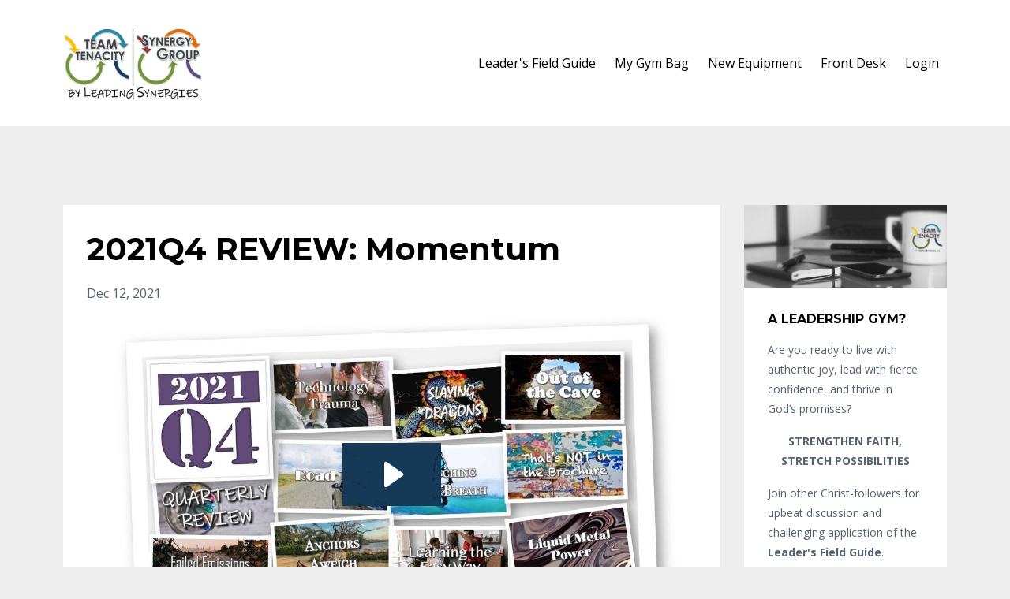

--- FILE ---
content_type: text/html; charset=utf-8
request_url: https://www.leadingsynergies.com/blog/2021q4-review-momentum
body_size: 9836
content:
<!DOCTYPE html>
<html lang="en">
  <head>

    <!-- Title and description ================================================== -->
    
              <meta name="csrf-param" content="authenticity_token">
              <meta name="csrf-token" content="Wg/HWQdNv/Q+MWLle7TYfj/VmaX+Y3ij0VDaMBY5CQtrX//8CePkeqjq4MyOyVb3TGf2w/IIfddZlPDJGE7Naw==">
            
    <title>
      
        2021Q4 REVIEW: Momentum
      
    </title>
    <meta charset="utf-8" />
    <meta content="IE=edge,chrome=1" http-equiv="X-UA-Compatible">
    <meta name="viewport" content="width=device-width, initial-scale=1, maximum-scale=1, user-scalable=no">
    
      <meta name="description" content="Let’s reflect on the Leader’s Field Guides from 2021Q4. As we focus on “momentum”, how can you continuously recharge while driving forward?" />
    

    <!-- Helpers ================================================== -->
    <meta property="og:type" content="website">
<meta property="og:url" content="https://www.leadingsynergies.com/blog/2021q4-review-momentum">
<meta name="twitter:card" content="summary_large_image">

<meta property="og:title" content="2021Q4 REVIEW: Momentum">
<meta name="twitter:title" content="2021Q4 REVIEW: Momentum">


<meta property="og:description" content="Let’s reflect on the Leader’s Field Guides from 2021Q4. As we focus on “momentum”, how can you continuously recharge while driving forward?">
<meta name="twitter:description" content="Let’s reflect on the Leader’s Field Guides from 2021Q4. As we focus on “momentum”, how can you continuously recharge while driving forward?">


<meta property="og:image" content="https://kajabi-storefronts-production.kajabi-cdn.com/kajabi-storefronts-production/sites/133725/images/LiOCn1nQ43fqsapRvU6Q_2021Q4_Review_Momentum_-_FRAME.jpg">
<meta name="twitter:image" content="https://kajabi-storefronts-production.kajabi-cdn.com/kajabi-storefronts-production/sites/133725/images/LiOCn1nQ43fqsapRvU6Q_2021Q4_Review_Momentum_-_FRAME.jpg">


    <link href="https://kajabi-storefronts-production.kajabi-cdn.com/kajabi-storefronts-production/themes/2547008/settings_images/ld8bLNvRR5qh36U8sD0S_file.jpg?v=2" rel="shortcut icon" />
    <link rel="canonical" href="https://www.leadingsynergies.com/blog/2021q4-review-momentum" />

    <!-- CSS ================================================== -->
    <link rel="stylesheet" href="https://maxcdn.bootstrapcdn.com/bootstrap/4.0.0-alpha.4/css/bootstrap.min.css" integrity="sha384-2hfp1SzUoho7/TsGGGDaFdsuuDL0LX2hnUp6VkX3CUQ2K4K+xjboZdsXyp4oUHZj" crossorigin="anonymous">
    <link rel="stylesheet" href="https://maxcdn.bootstrapcdn.com/font-awesome/4.5.0/css/font-awesome.min.css">
    
      <link href="//fonts.googleapis.com/css?family=Open+Sans:400,700,400italic,700italic|Montserrat:400,700,400italic,700italic" rel="stylesheet" type="text/css">
    
    <link rel="stylesheet" media="screen" href="https://kajabi-app-assets.kajabi-cdn.com/assets/core-0d125629e028a5a14579c81397830a1acd5cf5a9f3ec2d0de19efb9b0795fb03.css" />
    <link rel="stylesheet" media="screen" href="https://kajabi-storefronts-production.kajabi-cdn.com/kajabi-storefronts-production/themes/2547008/assets/styles.css?1673976381931086" />
    <link rel="stylesheet" media="screen" href="https://kajabi-storefronts-production.kajabi-cdn.com/kajabi-storefronts-production/themes/2547008/assets/overrides.css?1673976381931086" />

    <!-- Container Width ================================================== -->
    
    

    <!-- Optional Background Image ======================================== -->
    

    <!-- Full Bleed Or Container ================================================== -->
    

    <!-- Header hook ================================================== -->
    <link rel="alternate" type="application/rss+xml" title="Leader&#39;s Field Guide" href="https://www.leadingsynergies.com/blog.rss" /><script type="text/javascript">
  var Kajabi = Kajabi || {};
</script>
<script type="text/javascript">
  Kajabi.currentSiteUser = {
    "id" : "-1",
    "type" : "Guest",
    "contactId" : "",
  };
</script>
<script type="text/javascript">
  Kajabi.theme = {
    activeThemeName: "Premier Site",
    previewThemeId: null,
    editor: false
  };
</script>
<meta name="turbo-prefetch" content="false">
<style type="text/css">
  #editor-overlay {
    display: none;
    border-color: #2E91FC;
    position: absolute;
    background-color: rgba(46,145,252,0.05);
    border-style: dashed;
    border-width: 3px;
    border-radius: 3px;
    pointer-events: none;
    cursor: pointer;
    z-index: 10000000000;
  }
  .editor-overlay-button {
    color: white;
    background: #2E91FC;
    border-radius: 2px;
    font-size: 13px;
    margin-inline-start: -24px;
    margin-block-start: -12px;
    padding-block: 3px;
    padding-inline: 10px;
    text-transform:uppercase;
    font-weight:bold;
    letter-spacing:1.5px;

    left: 50%;
    top: 50%;
    position: absolute;
  }
</style>
<script src="https://kajabi-app-assets.kajabi-cdn.com/vite/assets/track_analytics-999259ad.js" crossorigin="anonymous" type="module"></script><link rel="modulepreload" href="https://kajabi-app-assets.kajabi-cdn.com/vite/assets/stimulus-576c66eb.js" as="script" crossorigin="anonymous">
<link rel="modulepreload" href="https://kajabi-app-assets.kajabi-cdn.com/vite/assets/track_product_analytics-9c66ca0a.js" as="script" crossorigin="anonymous">
<link rel="modulepreload" href="https://kajabi-app-assets.kajabi-cdn.com/vite/assets/stimulus-e54d982b.js" as="script" crossorigin="anonymous">
<link rel="modulepreload" href="https://kajabi-app-assets.kajabi-cdn.com/vite/assets/trackProductAnalytics-3d5f89d8.js" as="script" crossorigin="anonymous">      <script type="text/javascript">
        if (typeof (window.rudderanalytics) === "undefined") {
          !function(){"use strict";window.RudderSnippetVersion="3.0.3";var sdkBaseUrl="https://cdn.rudderlabs.com/v3"
          ;var sdkName="rsa.min.js";var asyncScript=true;window.rudderAnalyticsBuildType="legacy",window.rudderanalytics=[]
          ;var e=["setDefaultInstanceKey","load","ready","page","track","identify","alias","group","reset","setAnonymousId","startSession","endSession","consent"]
          ;for(var n=0;n<e.length;n++){var t=e[n];window.rudderanalytics[t]=function(e){return function(){
          window.rudderanalytics.push([e].concat(Array.prototype.slice.call(arguments)))}}(t)}try{
          new Function('return import("")'),window.rudderAnalyticsBuildType="modern"}catch(a){}
          if(window.rudderAnalyticsMount=function(){
          "undefined"==typeof globalThis&&(Object.defineProperty(Object.prototype,"__globalThis_magic__",{get:function get(){
          return this},configurable:true}),__globalThis_magic__.globalThis=__globalThis_magic__,
          delete Object.prototype.__globalThis_magic__);var e=document.createElement("script")
          ;e.src="".concat(sdkBaseUrl,"/").concat(window.rudderAnalyticsBuildType,"/").concat(sdkName),e.async=asyncScript,
          document.head?document.head.appendChild(e):document.body.appendChild(e)
          },"undefined"==typeof Promise||"undefined"==typeof globalThis){var d=document.createElement("script")
          ;d.src="https://polyfill-fastly.io/v3/polyfill.min.js?version=3.111.0&features=Symbol%2CPromise&callback=rudderAnalyticsMount",
          d.async=asyncScript,document.head?document.head.appendChild(d):document.body.appendChild(d)}else{
          window.rudderAnalyticsMount()}window.rudderanalytics.load("2apYBMHHHWpiGqicceKmzPebApa","https://kajabiaarnyhwq.dataplane.rudderstack.com",{})}();
        }
      </script>
      <script type="text/javascript">
        if (typeof (window.rudderanalytics) !== "undefined") {
          rudderanalytics.page({"account_id":"118679","site_id":"133725"});
        }
      </script>
      <script type="text/javascript">
        if (typeof (window.rudderanalytics) !== "undefined") {
          (function () {
            function AnalyticsClickHandler (event) {
              const targetEl = event.target.closest('a') || event.target.closest('button');
              if (targetEl) {
                rudderanalytics.track('Site Link Clicked', Object.assign(
                  {"account_id":"118679","site_id":"133725"},
                  {
                    link_text: targetEl.textContent.trim(),
                    link_href: targetEl.href,
                    tag_name: targetEl.tagName,
                  }
                ));
              }
            };
            document.addEventListener('click', AnalyticsClickHandler);
          })();
        }
      </script>
<meta name='site_locale' content='en'><style type="text/css">
  /* Font Awesome 4 */
  .fa.fa-twitter{
    font-family:sans-serif;
  }
  .fa.fa-twitter::before{
    content:"𝕏";
    font-size:1.2em;
  }

  /* Font Awesome 5 */
  .fab.fa-twitter{
    font-family:sans-serif;
  }
  .fab.fa-twitter::before{
    content:"𝕏";
    font-size:1.2em;
  }
</style>
<link rel="stylesheet" href="https://cdn.jsdelivr.net/npm/@kajabi-ui/styles@1.0.4/dist/kajabi_products/kajabi_products.css" />
<script type="module" src="https://cdn.jsdelivr.net/npm/@pine-ds/core@3.14.0/dist/pine-core/pine-core.esm.js"></script>
<script nomodule src="https://cdn.jsdelivr.net/npm/@pine-ds/core@3.14.0/dist/pine-core/index.esm.js"></script>

  </head>
  <body>
    <div class="container container--main container--default">
      <div class="content-wrap">
        <div id="section-header" data-section-id="header"><!-- Header Variables -->























<!-- KJB Settings Variables -->





<style>
  .header {
    background: #fff;
  }
  
  .header .logo--text, .header--left .header-menu a {
    line-height: 100px;
  }
  .header .logo--image {
    height: 100px;
  }
  .header .logo img {
    max-height: 100px;
  }
  .announcement {
      background: #2e91fc;
      color: #fff;
    }
  /*============================================================================
    #Header User Menu Styles
  ==============================================================================*/
  .header .user__dropdown {
    background: #fff;
    top: 130px;
  }
  .header--center .user__dropdown {
    top: 50px;
  }
  
  /*============================================================================
    #Header Responsive Styles
  ==============================================================================*/
  @media (max-width: 767px) {
    .header .logo--text {
      line-height: 100px;
    }
    .header .logo--image {
      max-height: 100px;
    }
    .header .logo img {
      max-height: 100px;
    }
    .header .header-ham {
      top: 50px;
    }
  }
</style>



  <!-- Announcement Variables -->






<!-- KJB Settings Variables -->


<style>
  .announcement {
    background: #2e91fc;
    color: #fff;
  }
  a.announcement:hover {
    color: #fff;
  }
</style>



  <div class="header header--light header--left" kjb-settings-id="sections_header_settings_background_color">
    <div class="container">
      
        <a href="/" class="logo logo--image">
          <img src="https://kajabi-storefronts-production.kajabi-cdn.com/kajabi-storefronts-production/themes/2547008/settings_images/K7pepHZiT7ilFXYTeSuQ_file.jpg" kjb-settings-id="sections_header_settings_logo"/>
        </a>
      
      <div class="header-ham">
        <span></span>
        <span></span>
        <span></span>
      </div>
      <div kjb-settings-id="sections_header_settings_menu" class="header-menu">
        
          
            <a href="https://www.leadingsynergies.com/blog">Leader's Field Guide</a>
          
            <a href="https://www.leadingsynergies.com/library">My Gym Bag</a>
          
            <a href="https://www.leadingsynergies.com/store">New Equipment</a>
          
            <a href="https://www.leadingsynergies.com/request-contact">Front Desk</a>
          
        
        
        <!-- User Dropdown Variables -->





<!-- KJB Settings Variables -->






  <span kjb-settings-id="sections_header_settings_language_login"><a href="/login">Login</a></span>


      </div>
    </div>
  </div>


</div>
        


        <div id="" class="section section--global">
  <div class="container">
    <div class="row section__row">
      <div class="section__body col-lg-9">
        <div id="section-blog_post_body" data-section-id="blog_post_body"><div class="panel blog fluid-video">
  <div class="panel__body">
    <h1 class="blog__title">2021Q4 REVIEW: Momentum</h1>
    <div class="blog__info">
      
      
        <span class="blog__date" kjb-settings-id="sections_blog_post_body_settings_show_date">Dec 12, 2021</span>
      
      
    </div>
    
    
  <div class="video">
    <div class="video__wrapper">
      
<script>
  window._wq = window._wq || [];
  _wq.push({"xxif2vtn1m": JSON.parse('{\"playerColor\":\"#173a59\",\"stillUrl\":\"https://kajabi-storefronts-production.kajabi-cdn.com/kajabi-storefronts-production/blogs/28109/images/AUXNSthoRoSJS9laO0bA_file.jpg\",\"resumable\":true,\"autoPlay\":false}')});
</script>

<script charset="ISO-8859-1" src="//fast.wistia.com/assets/external/E-v1.js" async></script>


<div class="kjb-video-responsive">
  <div id="wistia_xxif2vtn1m"
    class="wistia_embed wistia_async_xxif2vtn1m "
    data-track-progress=""
    data-tracked-percent="">&nbsp;</div>
</div>

    </div>
  </div>


    <h3>LEADER'S FIELD GUIDE</h3>
<p><em>Let&rsquo;s reflect on the Leader&rsquo;s Field Guides from 2021Q4. As we focus on &ldquo;momentum&rdquo;, how can you continuously recharge while driving forward?</em></p>
<hr />
<p>It&rsquo;s&nbsp;time for a review! Reflect on 2021Q4 and consider what you&rsquo;ve incorporated into your leadership and what needs more attention. Think about how each topic challenges you to&nbsp;reflect on your drive and motivation over the last three months. What role are energy levels and focused action playing? How can you enhance your influence through constant refreshment and sustainable motion? Let the following recap of the&nbsp;<a href="http://leadingsynergies.com/blog/" target="_blank" rel="noopener noreferrer"><em>Leader&rsquo;s Field Guide</em></a> remind you of the lessons from this quarter. Using the lens of&nbsp;<strong>momentum</strong>, what overarching goal will you set for 2022Q1?</p>
<ul>
<li><a href="http://leadingsynergies.com/blog/technology-trauma" target="_blank" rel="noopener noreferrer">​<strong>Technology Trauma</strong>​</a>: We discussed how genuine interest, compassion, and friendship are key to true leadership. (<a href="https://www.bible.com/bible/116/MRK.2.2-4.NLT" target="_blank" rel="noopener noreferrer">Mark 2:2-4</a>,<span>&nbsp;</span><a href="https://www.bible.com/bible/116/MRK.2.5.NLT" target="_blank" rel="noopener noreferrer">Mark 2:5, 10, &amp; 11</a>)</li>
<li><a href="http://leadingsynergies.com/blog/slaying-dragons" target="_blank" rel="noopener noreferrer"><strong>Slaying Dragons</strong>​</a>: We reflected on the importance of being prepared and asking questions, diffusing situations with humor, and setting priorities while being realistic. (<a href="https://www.bible.com/bible/116/LUK.4.10.NLT" target="_blank" rel="noopener noreferrer">Luke 4:10</a>,<span>&nbsp;</span><a href="http://bible.com/59/psa.91.9-11.esv" target="_blank" rel="noopener noreferrer">Psalms 91:9-11</a>)</li>
<li><a href="http://leadingsynergies.com/blog/out-of-the-cave" target="_blank" rel="noopener noreferrer"><strong>Out of the Cave</strong>​</a>: We highlighted the value of interventions leading to rest, faith, and help despite the temptation to hide in excuses. (<a href="https://www.bible.com/bible/116/1KI.19.9-10.NLT" target="_blank" rel="noopener noreferrer">1 Kings 19:9-10</a>,<span>&nbsp;</span><a href="https://www.bible.com/bible/116/1KI.19.12-13.NLT" target="_blank" rel="noopener noreferrer">1 Kings 19:12-13</a>)</li>
<li><a href="http://leadingsynergies.com/blog/road-trip" target="_blank" rel="noopener noreferrer"><strong>Road Trip!</strong>​</a>: We brainstormed about the importance of representing our organization, describing our edge, and forecasting our milestones. (<a href="https://www.bible.com/bible/116/LUK.9.3-6.NLT" target="_blank" rel="noopener noreferrer">Luke 9:3, 6</a>,<span>&nbsp;</span><a href="https://www.bible.com/bible/116/LUK.9.1-2.NLT" target="_blank" rel="noopener noreferrer">Luke 9:1, 2</a>)</li>
<li><a href="http://leadingsynergies.com/blog/catching-your-breath" target="_blank" rel="noopener noreferrer"><strong>Catching Your Breath</strong>​</a>: We focused on the importance of maintaining perspective, being flexible, conserving energy, and being patient. (<a href="https://www.bible.com/111/exo.14.14.niv" target="_blank" rel="noopener noreferrer">Exodus 14:14</a>,<span>&nbsp;</span><a href="https://www.bible.com/bible/111/PSA.27.14.NIV" target="_blank" rel="noopener noreferrer">Psalms 27:14</a>)</li>
<li><a href="https://www.leadingsynergies.com/blog/thats-not-in-the-brochure" target="_blank" rel="noopener noreferrer"><strong>That&rsquo;s NOT in the Brochure</strong>​</a>: We learned about tapping into faith, persevering while reversing course, and decreasing the level of difficulty. (<a href="https://www.bible.com/bible/392/GEN.22.17.CEV" target="_blank" rel="noopener noreferrer">Genesis 22:17a</a>,<span>&nbsp;</span><a href="https://www.bible.com/bible/392/GEN.18.13-15.CEV" target="_blank" rel="noopener noreferrer">Genesis 18:13-15</a>)</li>
<li><a href="http://leadingsynergies.com/blog/failed-emissions-test" target="_blank" rel="noopener noreferrer"><strong>Failed Emissions Test</strong>​</a>: We examined having a positive attitude, getting off the treadmill, and getting past obstacles in order to discover what is possible. (<a href="https://www.bible.com/bible/116/PSA.34.1.NLT" target="_blank" rel="noopener noreferrer">Psalm 34:1</a>,<span>&nbsp;</span><a href="https://www.bible.com/bible/111/JAS.1.2-4.NIV" target="_blank" rel="noopener noreferrer">James 1:2-4</a>)</li>
<li><a href="http://leadingsynergies.com/blog/anchors-aweigh" target="_blank" rel="noopener noreferrer"><strong>Anchors Aweigh</strong>​</a>: We identified unforgiveness using Rick Warren&rsquo;s blame, rehearsal, scoreboard, and reminder tests. (<a href="https://www.bible.com/bible/111/1CO.13.5.NIV" target="_blank" rel="noopener noreferrer">1 Corinthians 13:5</a>,<span>&nbsp;</span><a href="https://www.bible.com/bible/116/MAT.18.21-22.NLT" target="_blank" rel="noopener noreferrer">Matthew 18:21, 22</a>)</li>
<li><a href="http://leadingsynergies.com/blog/learning-the-easy-way" target="_blank" rel="noopener noreferrer"><strong>Learning the Easy Way</strong>​</a>: We discussed why mentorship requires genuine attentiveness, relentless candor, speedy acknowledgement, and continuous improvement. (<a href="https://www.bible.com/bible/116/EXO.18.9.NLT" target="_blank" rel="noopener noreferrer">Exodus 18:9</a>,<span>&nbsp;</span><a href="https://www.bible.com/bible/116/EXO.18.20-21.NLT" target="_blank" rel="noopener noreferrer">Exodus 18:20, 21</a>)</li>
<li><a href="http://leadingsynergies.com/blog/liquid-metal-power" target="_blank" rel="noopener noreferrer"><strong>Liquid Metal Power</strong>​</a>: We explored why solutions challenging the status quo need fresh insights focused on inexpensive components and low maintenance costs. (<a href="https://www.bible.com/bible/1849/ROM.15.13.TPT" target="_blank" rel="noopener noreferrer">Romans 15:13</a>,<span>&nbsp;</span><a href="https://www.bible.com/bible/116/ZEC.13.9.NLT" target="_blank" rel="noopener noreferrer">Zechariah 13:9</a>)</li>
</ul>
<p>I challenge you to make a formal list of outcomes you envision for 2022Q1. What habits can you establish in the next three months that would help you create a routine of regular refreshment and relentless perseverance-- at work and at home? (I can hardly express my gratitude for the community of support I have in our weekly&nbsp;<a href="https://www.leadingsynergies.com/synergy-groups/" target="_blank" rel="noopener noreferrer">Synergy Groups</a>-- I learn so much from you and our <em>Spirited</em> conversations.)</p>
<hr />
<p style="text-align: center;"><em><small>by Michelle Sugerman &bull;&nbsp;Leading Synergies, LLC &bull;&nbsp;</small><small>&copy; All Rights Reserved</small></em></p>
<p style="text-align: center;"><small><strong><a href="https://www.leadingsynergies.com/synergy-groups" target="_blank" rel="noopener noreferrer">Visit a Synergy Group</a></strong>&nbsp;and discuss the transformative Leadership Development and <br />Spiritual Growth presented in the <em>Leader's Field Guide</em>. <strong>Synergy Group Members<br /></strong></small><small>can access this week's <strong>Synergy Group Agenda&nbsp;</strong>in&nbsp;<a href="https://www.leadingsynergies.com/library" target="_blank" rel="noopener noreferrer">My Gym Bag</a>.</small></p>
    
      
          




<style>
  .panel--1599355078213 {
    /*============================================================================
      #Background Color Override
    ==============================================================================*/
    background: #cececf;
    
  }
</style>


<!-- Block Variables -->





<!-- KJB Settings Variables -->





<style>
  .panel--1599355078213 {
    margin-top: 2rem;
  }
</style>

<div class="panel panel--large panel--light panel--1599355078213" kjb-settings-id="sections_blog_post_body_blocks_1599355078213_settings_background_color">
  <div class="panel__body">
    <div class="panel__block" kjb-settings-id="sections_blog_post_body_blocks_1599355078213_settings_heading">
      <h4 style="text-align: center;">GET THE LEADER'S FIELD GUIDE DELIVERED!</h4>
<p style="text-align: center;">Light-Hearted Wisdom for Serious Business</p>
    </div>
    <div class="panel__block" kjb-settings-id="sections_blog_post_body_blocks_1599355078213_settings_form">
      <form data-parsley-validate="true" data-kjb-disable-on-submit="true" action="https://www.leadingsynergies.com/forms/485556/form_submissions" accept-charset="UTF-8" method="post"><input name="utf8" type="hidden" value="&#x2713;" autocomplete="off" /><input type="hidden" name="authenticity_token" value="owIC2SWPSP0cHZ/Hxhv4y0pf4W+dFgUroIx0idhzslTvqGK6n7jqVn3/raFeXxt4VSNCS2l6biFh/kgNs4nGUA==" autocomplete="off" /><input type="text" name="website_url" autofill="off" placeholder="Skip this field" style="display: none;" /><input type="hidden" name="kjb_fk_checksum" autofill="off" value="f7fceb18b685c328115400a34739c124" />
        
        
        
        
        
        

        <style>
          /*============================================================================
            #Individual CTA Style
          ==============================================================================*/
          .btn--sections_blog_post_body_blocks_1599355078213_settings_btn_text.btn--solid {
            background: #173a59;
            border-color: #173a59;
            color: #ffffff;
          }
          .btn--sections_blog_post_body_blocks_1599355078213_settings_btn_text.btn--outline {
            border-color: #173a59;
            color: #173a59;
          }
        </style>
        <input type="hidden" name="thank_you_url" value="">
        
          <div class="text-field form-group"><input type="text" name="form_submission[name]" id="form_submission_name" value="" required="required" class="form-control" placeholder="Name" /></div>
        
          <div class="email-field form-group"><input required="required" class="form-control" placeholder="Email" type="email" name="form_submission[email]" id="form_submission_email" /></div>
        
        <button class="btn btn--sections_blog_post_body_blocks_1599355078213_settings_btn_text btn--auto btn--solid btn-form" id="form-button" type="submit" kjb-settings-id="sections_blog_post_body_blocks_1599355078213_settings_btn_text">Subscribe</button>
      </form>
    </div>
  </div>
</div>

      
    
  </div>
</div>



</div>
      </div>
      <div id="section-blog_sidebar" data-section-id="blog_sidebar">
  <div class="section__sidebar col-lg-3">
    
      
          




<style>
  .panel--1598580900970 {
    /*============================================================================
      #Background Color Override
    ==============================================================================*/
    background: #fff;
    
  }
</style>


<!-- Block Variables -->







<!-- KJB Settings Variables -->





<style>
  .panel--1598580900970 img {
    margin: 0 0 0 0;
    width: 100%;
    text-align: ;
  }
  .panel--1598580900970 .btn {
    margin: 0 0 0 0;
  }
</style>

<div class="panel panel--light panel--1598580900970" kjb-settings-id="sections_blog_sidebar_blocks_1598580900970_settings_background_color">
  
    <img src="https://kajabi-storefronts-production.kajabi-cdn.com/kajabi-storefronts-production/themes/2547008/settings_images/DXV4NTnJTHaCvmDYAgn7_Team_Tenacity_-_Coffee_Cup_-_HERO_BANNER.jpg" class="img-fluid" kjb-settings-id="sections_blog_sidebar_blocks_1598580900970_settings_image"/>
  
  <div class="panel__body">
    
      <h6 class="panel__heading" kjb-settings-id="sections_blog_sidebar_blocks_1598580900970_settings_heading">A LEADERSHIP GYM?</h6>
    
    <div class="panel__copy" kjb-settings-id="sections_blog_sidebar_blocks_1598580900970_settings_content"><p style="text-align: left;">Are you ready to live with authentic joy, lead with fierce confidence, and thrive in God&rsquo;s promises?</p>
<p style="text-align: center;"><strong>STRENGTHEN FAITH, STRETCH POSSIBILITIES</strong></p>
<p style="text-align: left;">Join other Christ-followers for upbeat discussion and challenging application of the <strong>Leader's Field Guide</strong>.</p></div>
    
      












<style>
  /*============================================================================
    #Individual CTA Style
  ==============================================================================*/
  .btn--solid.btn--1598580900970 {
    background: #173a59 !important;
    border-color: #173a59 !important;
    color: #ffffff !important;
  }
  .btn--solid.btn--1598580900970:hover {
    color: #ffffff !important;
  }
  .btn--outline.btn--1598580900970 {
    border-color: #173a59 !important;
    color: #173a59 !important;
  }
  .btn--outline.btn--1598580900970:hover {
    color: #173a59 !important;
  }
</style>
<a href="https://leadingsynergies.com" class="btn btn-cta btn--block btn--solid btn--small btn--1598580900970" data-num-seconds="" id="" kjb-settings-id="sections_blog_sidebar_blocks_1598580900970_settings_btn_action" target="_blank">Discover Synergy Group & TEAM Tenacity</a>

    
  </div>
</div>

        
    
      
          <!-- Block Variables -->







<!-- KJB Settings Variables -->



<style>
  .panel--1598580863848 {
    background: #cececf;
    color: #173a59;
  }
</style>

<div class="panel panel--light panel--1598580863848" kjb-settings-id="sections_blog_sidebar_blocks_1598580863848_settings_background_color">
  <div class="panel__body">
    <div class="panel__block" kjb-settings-id="sections_blog_sidebar_blocks_1598580863848_settings_content">
      <h4 style="text-align: center;">GET THE LEADER'S FIELD GUIDE DELIVERED!</h4>
<p style="text-align: center;">Light-Hearted Wisdom for Serious Business</p>
    </div>
    












<style>
  /*============================================================================
    #Individual CTA Style
  ==============================================================================*/
  .btn--solid.btn--1598580863848 {
    background: #173a59 !important;
    border-color: #173a59 !important;
    color: #ffffff !important;
  }
  .btn--solid.btn--1598580863848:hover {
    color: #ffffff !important;
  }
  .btn--outline.btn--1598580863848 {
    border-color: #173a59 !important;
    color: #173a59 !important;
  }
  .btn--outline.btn--1598580863848:hover {
    color: #173a59 !important;
  }
</style>
<a href="#two-step" class="btn btn-cta btn--block btn--solid btn--small btn--1598580863848" data-num-seconds="" id="" kjb-settings-id="sections_blog_sidebar_blocks_1598580863848_settings_btn_action" target="">Subscribe</a>

  </div>
</div>

        
    
      
          

<style>
  .panel--1599355120852 .instructor__title {
    color: ;
  }
</style>

<div class="panel panel--1599355120852 instructor" kjb-settings-id="sections_blog_sidebar_blocks_1599355120852_settings_heading">
  <div class="panel__body">
    
      <h6 class="panel__heading" kjb-settings-id="sections_blog_sidebar_blocks_1599355120852_settings_heading">AUTHOR & COACH</h6>
    
    <div class="media">
      
        <div class="media-left">
          <img src="https://kajabi-storefronts-production.kajabi-cdn.com/kajabi-storefronts-production/themes/2547008/settings_images/MqOl20w8SxumXpYH9KNU_file.jpg" class="img-circle instructor__image" kjb-settings-id="sections_blog_sidebar_blocks_1599355120852_settings_image"/>
        </div>
      
      <div class="media-body media-middle">
        <p class="instructor__name" kjb-settings-id="sections_blog_sidebar_blocks_1599355120852_settings_name">Michelle Sugerman</p>
        <p class="instructor__title" kjb-settings-id="sections_blog_sidebar_blocks_1599355120852_settings_title"></p>
      </div>
    </div>
    <p class="panel__copy" kjb-settings-id="sections_blog_sidebar_blocks_1599355120852_settings_bio">Michelle Sugerman (PMP, PCC) is an author and leadership coach with Leading Synergies. She created <a href="http://leadingsynergies.com/synergy-groups">Synergy Groups</a> and <a href="http://leadingsynergies.com/team-tenacity">TEAM Tenacity</a>-- powerful online groups for Christian leaders seeking Community, Accountability, Transformation, and Leadership.<br><br>Michelle also partners with high-performers and heirs-apparent, especially in the STEM industries. Her formal background in technology, franchise, and project management gives her clients an edge for implementing best practices and scaling towards sustainable success. <br><br>Michelle lives in Colorado where she hikes fourteeners and enjoys gourmet meals with her loving husband and college sweetheart.</p>
  </div>
</div>

      
    
      
          <!-- Block Variables -->




<!-- KJB Settings Variables -->




<div class="panel" kjb-settings-id="sections_blog_sidebar_blocks_1598580962979_settings_heading">
  <div class="panel__body">
    <p class="panel__heading panel__heading--light" kjb-settings-id="sections_blog_sidebar_blocks_1598580962979_settings_heading">Recent Posts</p>
    
      <div class="recent-post">
        <a href="/blog/2021q4-review-momentum" class="recent-post__title">2021Q4 REVIEW: Momentum</a>
        
        
          <span class="recent-post__date" kjb-settings-id="sections_blog_sidebar_blocks_1598580962979_settings_show_date">Dec 12, 2021</span>
        
      </div>
    
      <div class="recent-post">
        <a href="/blog/liquid-metal-power" class="recent-post__title">Liquid Metal Power</a>
        
        
          <span class="recent-post__date" kjb-settings-id="sections_blog_sidebar_blocks_1598580962979_settings_show_date">Dec 04, 2021</span>
        
      </div>
    
      <div class="recent-post">
        <a href="/blog/learning-the-easy-way" class="recent-post__title">Learning the Easy Way</a>
        
        
          <span class="recent-post__date" kjb-settings-id="sections_blog_sidebar_blocks_1598580962979_settings_show_date">Nov 26, 2021</span>
        
      </div>
    
  </div>
</div>

        
    
      
          




<style>
  .search {
    background-color: #ffffff;
  }
  .panel--1598887833596 ::-webkit-input-placeholder {
    color: #000000;
  }
  .panel--1598887833596 ::-moz-placeholder {
    color: #000000;
  }
  .panel--1598887833596 :-ms-input-placeholder {
    color: #000000;
  }
  .panel--1598887833596 :-moz-placeholder {
    color: #000000;
  }
  .panel--1598887833596 .search__icon {
    color: #000000;
  }
  .panel--1598887833596 .search__input {
    color: #000000;
  }
</style>

<div class="panel panel--1598887833596 search" kjb-settings-id="sections_blog_sidebar_blocks_1598887833596_settings_search_text">
  <div class="panel__body">
    <form action="/blog/search" method="get" role="search">
      <div class="input-group">
        <span class="input-group-addon search__icon"><i class="fa fa-search"></i></span>
        <input class="form-control search__input" type="search" name="q" placeholder="Search...">
      </div>
    </form>
  </div>
</div>

        
    
      
          <!-- Block Variables -->



<!-- KJB Settings Variables -->



<div class="panel" kjb-settings-id="sections_blog_sidebar_blocks_1599232037376_settings_heading">
  <div class="panel__body">
    <p class="panel__heading panel__heading--light" kjb-settings-id="sections_blog_sidebar_blocks_1599232037376_settings_heading">Categories</p>
    <a href="/blog" kjb-settings-id="sections_blog_sidebar_blocks_1599232037376_settings_all_tags">All Categories</a>
    
      
        <p><a href="https://www.leadingsynergies.com/blog?tag=balance+%26+self-care" class="capitalize">balance & self-care</a></p>
      
    
      
        <p><a href="https://www.leadingsynergies.com/blog?tag=confidence+%26+attitude" class="capitalize">confidence & attitude</a></p>
      
    
      
        <p><a href="https://www.leadingsynergies.com/blog?tag=leadership+style" class="capitalize">leadership style</a></p>
      
    
      
        <p><a href="https://www.leadingsynergies.com/blog?tag=performance+%26+productivity" class="capitalize">performance & productivity</a></p>
      
    
      
        <p><a href="https://www.leadingsynergies.com/blog?tag=pride+%26+performance+%26+productivity" class="capitalize">pride & performance & productivity</a></p>
      
    
      
        <p><a href="https://www.leadingsynergies.com/blog?tag=relationships+%26+identity" class="capitalize">relationships & identity</a></p>
      
    
      
        <p><a href="https://www.leadingsynergies.com/blog?tag=skills+%26+experience" class="capitalize">skills & experience</a></p>
      
    
      
        <p><a href="https://www.leadingsynergies.com/blog?tag=strategy+%26+decisions" class="capitalize">strategy & decisions</a></p>
      
    
      
        <p><a href="https://www.leadingsynergies.com/blog?tag=values+%26+ethics" class="capitalize">values & ethics</a></p>
      
    
  </div>
</div>

        
    
  </div>



</div>
    </div>
  </div>
</div>
        <div id="section-footer" data-section-id="footer">


<style>
  .footer {
    background: #272d34;
  }
  
</style>

  <footer class="footer footer--dark footer--left" kjb-settings-id="sections_footer_settings_background_color">
    <div class="container">
      <div class="footer__text-container">
        
          <img src="https://kajabi-storefronts-production.kajabi-cdn.com/kajabi-storefronts-production/themes/2547008/settings_images/lfDOUUXSoK6RRFThMjKb_file.jpg" class="logo footer__logo" kjb-settings-id="sections_footer_settings_logo"/>
        
        
          <span kjb-settings-id="sections_footer_settings_copyright" class="footer__copyright">&copy; 2026 Leading Synergies, LLC</span>
        
        
        
          <div kjb-settings-id="sections_footer_settings_menu" class="footer__menu">
            
              <a class="footer__menu-item" href="https://www.leadingsynergies.com/request-contact">Contact Us</a>
            
          </div>
        
      </div>
      <!-- Section Variables -->

























<!-- KJB Settings Variables -->

















<style>
  .footer .social-icons__icon,
  .footer .social-icons__icon:hover {
    color: #ffffff;
  }
  .footer .social-icons--round .social-icons__icon ,
  .footer .social-icons--square .social-icons__icon {
    background-color: #2e91fc;
  }
</style>


  <div class="social-icons social-icons--none social-icons--left">
    <div class="social-icons__row">
      
        <a class="social-icons__icon fa fa-facebook" href="https://www.facebook.com/LeadingSynergies" kjb-settings-id="sections_footer_settings_social_icon_link_facebook" target=""></a>
      
      
        <a class="social-icons__icon fa fa-twitter" href="https://twitter.com/LeadersCoach" kjb-settings-id="sections_footer_settings_social_icon_link_twitter" target=""></a>
      
      
        <a class="social-icons__icon fa fa-instagram" href="https://www.instagram.com/leadingsynergies/" kjb-settings-id="sections_footer_settings_social_icon_link_instagram" target=""></a>
      
      
        <a class="social-icons__icon fa fa-youtube" href="https://www.youtube.com/channel/UCPiyVCBkmuPFdmK24m7Iv7w/" kjb-settings-id="sections_footer_settings_social_icon_link_youtube" target=""></a>
      
      
      
      
      
      
      
        <a class="social-icons__icon fa fa-linkedin" href="https://www.linkedin.com/company/16037822" kjb-settings-id="sections_footer_settings_social_icon_link_linkedin" target=""></a>
      
      
      
      
      
      
      
    </div>
  </div>


    </div>
  </footer>


</div>
      </div>
    </div>
    
      <div id="section-pop_exit" data-section-id="pop_exit">

  



  


</div>
    
    <div id="section-pop_two_step" data-section-id="pop_two_step">






  


<style>
  #two-step {
    display: none;
    /*============================================================================
      #Background Color Override
    ==============================================================================*/
    
      /*============================================================================
        #Text Color Override
      ==============================================================================*/
      color: ;
    
  }
</style>

<div id="two-step" class="pop pop--light">
  <div class="pop__content">
    <div class="pop__inner">
      <div class="pop__body" style="background: #fff;">
        <a class="pop__close">
          Close
        </a>
        
          <img src="https://kajabi-storefronts-production.kajabi-cdn.com/kajabi-storefronts-production/themes/2547008/settings_images/HOw925X8T2YUMxitAqJE_Leaders_Field_Guide_-_OPT-IN_POSTER.jpg" class="img-fluid" kjb-settings-id="sections_pop_two_step_settings_image"/>
        
        <div class="pop__body--inner">
          
            <div class="block--1492725498873">
              
                  




<style>
  .block--1492725498873 .progress-wrapper .progress-bar {
    width: 50%;
    background-color: #32869a;
  }
  .block--1492725498873 .progress-wrapper .progress {
    background-color: #f9f9f9;
  }
</style>

<div class="progress-wrapper" kjb-settings-id="sections_pop_two_step_blocks_1492725498873_settings_show_progress">
  <p class="progress-percent" kjb-settings-id="sections_pop_two_step_blocks_1492725498873_settings_progress_text">50% Complete</p>
  <div class="progress">
    <div class="progress-bar progress-bar-striped" kjb-settings-id="sections_pop_two_step_blocks_1492725498873_settings_progress_percent"></div>
  </div>
</div>

                
            </div>
          
            <div class="block--1492725503624">
              
                  <div kjb-settings-id="sections_pop_two_step_blocks_1492725503624_settings_text">
  <h3>LEADER'S FIELD GUIDE</h3>
<p>LIGHT-HEARTED WISDOM FOR SERIOUS BUSINESS!</p>
</div>

              
            </div>
          
          
  <form data-parsley-validate="true" data-kjb-disable-on-submit="true" action="https://www.leadingsynergies.com/forms/485556/form_submissions" accept-charset="UTF-8" method="post"><input name="utf8" type="hidden" value="&#x2713;" autocomplete="off" /><input type="hidden" name="authenticity_token" value="n0C4hrulTzWAfj/0cI7Fw+obyhltpGv1B97QQVg73a/T6tjlAZLtnuGcDZLoyiZw9WdpPZnIAP/GrOzFM8Gpqw==" autocomplete="off" /><input type="text" name="website_url" autofill="off" placeholder="Skip this field" style="display: none;" /><input type="hidden" name="kjb_fk_checksum" autofill="off" value="cf392c6db7639858a7527ea431a4051d" />
    
    
    
    
    
    
    
    

    <style>
      /*============================================================================
        #Individual CTA Style
      ==============================================================================*/
      .btn--sections_pop_two_step_settings_btn_text.btn--solid {
        background: #173a59;
        border-color: #173a59;
        color: #ffffff;
      }
      .btn--sections_pop_two_step_settings_btn_text.btn--outline {
        border-color: #173a59;
        color: #173a59;
      }
    </style>
    <div class="pop__form" kjb-settings-id="sections_pop_two_step_settings_form">
      <input type="hidden" name="thank_you_url" value="/resource_redirect/landing_pages/1417502">
      <div class="row optin optin--stacked">
        
          <div class="col-sm-12">
            <div class="text-field form-group"><input type="text" name="form_submission[name]" id="form_submission_name" value="" required="required" class="form-control" placeholder="Name" /></div>
          </div>
        
          <div class="col-sm-12">
            <div class="email-field form-group"><input required="required" class="form-control" placeholder="Email" type="email" name="form_submission[email]" id="form_submission_email" /></div>
          </div>
        
        <div class="col-sm-12">
          <button class="btn btn--sections_pop_two_step_settings_btn_text btn--auto btn--solid btn-form" id="form-button" type="submit" kjb-settings-id="sections_pop_two_step_settings_btn_text">Subscribe</button>
        </div>
      </div>
    </div>
  </form>


        </div>
      </div>
    </div>
  </div>
</div>

</div>

    <!-- Javascripts ================================================== -->
    <script src="https://kajabi-app-assets.kajabi-cdn.com/assets/core-138bf53a645eb18eb9315f716f4cda794ffcfe0d65f16ae1ff7b927f8b23e24f.js"></script>
    <script charset='ISO-8859-1' src='https://fast.wistia.com/assets/external/E-v1.js'></script>
    <script charset='ISO-8859-1' src='https://fast.wistia.com/labs/crop-fill/plugin.js'></script>
    <script src="https://cdnjs.cloudflare.com/ajax/libs/ouibounce/0.0.12/ouibounce.min.js"></script>
    <script src="https://cdnjs.cloudflare.com/ajax/libs/slick-carousel/1.6.0/slick.min.js"></script>
    <script src="https://kajabi-storefronts-production.kajabi-cdn.com/kajabi-storefronts-production/themes/2547008/assets/scripts.js?1673976381931086"></script>
    <script src="https://cdnjs.cloudflare.com/ajax/libs/tether/1.3.8/js/tether.min.js"></script><!-- Tether for Bootstrap -->
    <script src="https://maxcdn.bootstrapcdn.com/bootstrap/4.0.0-alpha.4/js/bootstrap.min.js" integrity="sha384-VjEeINv9OSwtWFLAtmc4JCtEJXXBub00gtSnszmspDLCtC0I4z4nqz7rEFbIZLLU" crossorigin="anonymous"></script>
    
      <script id="dsq-count-scr" src="//.disqus.com/count.js" async=""></script>
    
  </body>
</html>